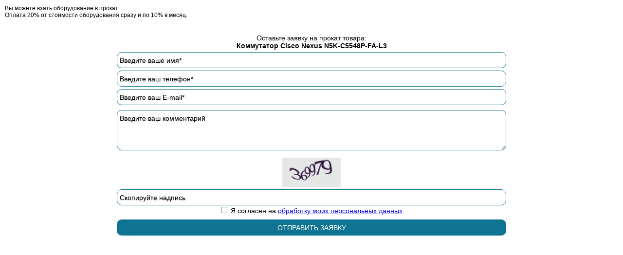

--- FILE ---
content_type: text/html; charset=windows-1251
request_url: https://ciscorf.ru/prokatletter/?pg_nom=32668
body_size: 5634
content:
<html>
<head>
<TITLE>Заявка на прокат</TITLE>
<META name="keywords" lang="ru" content="Простой пустой шаблон">
<META name="description" content="Простой пустой шаблон">
<META NAME="distribution" CONTENT= "Global">
<META NAME="author" content="Khachaturyan Konstantin (MNBV.ru)">
<meta name="google-site-verification" content="E7awWn-dAOx2KkClpk7fhRR4lM9bDSyo7jiDxOqKZBs" /><link rel='shortcut icon' href='/img/ciscorf.ico'><META http-equiv=Content-Type content="text/html; charset=windows-1251">

<meta name="referrer" content="origin"/>
<STYLE type=text/css>
body {
text-align: left;
font-size: 12px;
font-family: Arial, Helvetica, sans-serif;
color: #000;
}
h1 {
font-weight: bold;
font-size: 18px;
font-family: Verdana, Arial, Helvetica, sans-serif;
}
table.printdoc {
    border-collapse: collapse;
    BORDER: #ccc 0px solid;
    width: 700px;
	font-size: 12px;
	font-family: Verdana, Arial, Helvetica, sans-serif;
    text-align: left;
}
table.printdoc td {
    vertical-align: top;
    text-align: left;
}
table.base {
    border-collapse: collapse;
    font: 12px Verdana, Arial, Helvetica, sans-serif;
    width: 100%;
}
table.base th {
    vertical-align: top;
    text-align:left;
    BORDER: #ccc 1px solid;
    background: #ccc;
	COLOR: #000;
    font-weight: bold;
	font-size: 12px;
	font-family: ;
}

table.base td {
    vertical-align: top;
    BORDER: #ccc 1px solid;
	background: #fff;
	COLOR: #000;
    font-weight: normal;
	font-size: 12px;
	font-family: ;
}
</STYLE>
<BASE href="//ciscorf.ru">
</head>
<body topmargin="0" leftmargin="0" bottommargin="0" marginheight="0">
<style>
/* Стили формы */
.moto-f100w {
    width: 100%;
	max-width:800px;
    margin: 0 auto;
	text-align: middle;

	font-size: 14px;
    font-family: Arial, Helvetica, sans-serif;
    color: #000;
}

/*Стили полей для ввода*/
.moto-i90w {
    width: 100%;
    height: 33px;
    background: none;
    margin-top: 5px;
    border: 1px solid #0F7491; /************* Цвет рамки (moto:FC6700/cisco:0F7491)*************/
    border-radius: 10px;
    text-align: left;
    color: #000;
    font-size: 14px;
	padding-left: 5px;
}
/*Стили полей при клике по ним*/
.moto-i90w:focus {
    border: 1px solid #9B3821;
}

.moto-i90wtext {
    width: 100%;
    height: 83px;
    background: none;
    margin-top: 10px;
    border: 1px solid #0F7491; /************* Цвет рамки (moto:FC6700/cisco:0F7491)*************/
    border-radius: 10px;
    text-align: left;
    color: #000;
    font-size: 14px;
    margin-bottom: 5px;
	padding: 8px 0 0 5px;
}
.moto-i90wtext:focus {
    border: 1px solid #9B3821;
}


/*Стили текста, выводящегося в placeholder*/
::-webkit-input-placeholder {
    color: #DCDCDC;
    font-family: 'PT Sans', sans-serif;
    text-shadow: 0 1px 1px rgba(0, 0, 0, .3);
}

::-moz-placeholder  {
    color: #fff;
    font-family: 'PT Sans', sans-serif;
    text-shadow: 0 1px 1px rgba(0, 0, 0, .3);
}  /* Firefox 19+ */

:-moz-placeholder {
    color: #fff;
    font-family: 'PT Sans', sans-serif;
    text-shadow: 0 1px 1px rgba(0, 0, 0, .3);
}  /* Firefox 18- */

:-ms-input-placeholder {
    color: #fff;
    font-family: 'PT Sans', sans-serif;
    text-shadow: 0 1px 1px rgba(0, 0, 0, .3);
}

::placeholder {
    color: #000;
    text-shadow: 0 1px 1px rgba(0, 0, 0, .3);
}

/*Стили для кнопки*/
.moto-sub100w {
    margin-top: 10px;
    background: #0F7491; /*!!!!!!!!!!!!! Цвет кнопки (moto:fc7000/cisco:0F7491)!!!!!!!!!!!!!!*/
    border: none;
    width: 100%;
    height: 33px;
    border-radius: 10px;
    color: #fff;
    font-size: 14px;
    text-transform: uppercase;
    font-family: 'PT Sans', sans-serif;
    cursor: pointer;
}
    .sub100w:hover {
        background: #9B3821;
    }
</style>

<div style="padding:10px;">
<SCRIPT>
function CheckForm(alertOff=0)	
{
	if (document.getElementById('cpt').value == '')
   {
	 if (alertOff==0) alert('Введите капчу!');
	 document.getElementById('cpt').focus();
	 return false;
   }
	if (document.getElementById('confirmationPrivacy').checked==false)
	{
		if (alertOff==0) alert('Подтвердите, что Вы согласны на обработку Ваших персональных данных!');
		document.getElementById('confirmationPrivacy').focus();
		return false;
	}
	document.contform.submit();
}
</SCRIPT>
Вы можете взять оборудование в прокат.<br>
Оплата 20% от стоимости оборудования сразу и по 10% в месяц.
<FORM class=moto-f100w action=/prokatletter/? method=post style='text-align:right;' name=contform onsubmit="return CheckForm();">
<center>
<input type=hidden name=act value='add' >
<input type=hidden name=pg_nom value='32668' >
<br><Br>Оставьте заявку на прокат товара:<br><b>Коммутатор Cisco Nexus N5K-C5548P-FA-L3</b><br>
<input type="text" name="cname" class="moto-i90w" placeholder="Введите ваше имя*" value='' required maxlength="255"><br>
<input  type="text" name="cphone"  class="moto-i90w" placeholder="Введите ваш телефон*" value='' required maxlength="30"><br>
<input type="text" name="cmail" class="moto-i90w" placeholder="Введите ваш E-mail*"  value='' required maxlength="255"><br>
<TEXTAREA class=moto-i90wtext name=ctext rows=6 placeholder="Введите ваш комментарий"></TEXTAREA><br>
<img src="/cpt/?PHPSESSID=vs5uvij16t61cfve2ha90n2pk1" style="margin-top:10px;"><br>
<INPUT name="cpt" id="cpt"  type="Text" class="moto-i90w" maxlength="20" placeholder="Скопируйте надпись" required><br>
<input id="confirmationPrivacy" type="checkbox"> Я согласен на <a href="/politika/ciscorf_politika.pdf" target=_blank>обработку моих персональных данных</a>.<br>
<input class=moto-sub100w type=button name="post" onclick="CheckForm();" value="Отправить заявку">
</center>
</FORM>
</div>
</body>
</html>